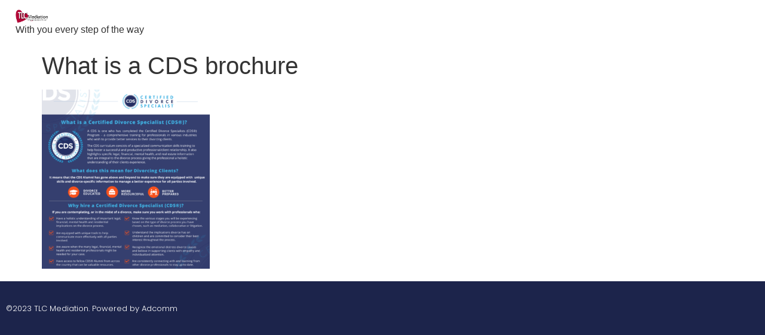

--- FILE ---
content_type: text/html; charset=UTF-8
request_url: https://tlcmediation.com/certified-divorce-specialist/what-is-a-cds-brochure-3/
body_size: 9041
content:
<!doctype html>
<html dir="ltr" lang="en-US">
<head>
	<meta charset="UTF-8">
	<meta name="viewport" content="width=device-width, initial-scale=1">
	<link rel="profile" href="https://gmpg.org/xfn/11">
	<title>What is a CDS brochure | Divorce Mediation in NJ | Jann Bate Catto, MSW, CDFA</title>
	<style>img:is([sizes="auto" i], [sizes^="auto," i]) { contain-intrinsic-size: 3000px 1500px }</style>
	
		<!-- All in One SEO Pro 4.4.6 - aioseo.com -->
		<meta name="description" content="A CDS® is one who has completed the Certified Divorce Specialists (CDS®) Program – a comprehensive training for professionals in various industries who wish to provide better services to their divorcing clients." />
		<meta name="robots" content="max-image-preview:large" />
		<link rel="canonical" href="https://tlcmediation.com/certified-divorce-specialist/what-is-a-cds-brochure-3/" />
		<meta name="generator" content="All in One SEO Pro (AIOSEO) 4.4.6" />
		<meta name="google" content="nositelinkssearchbox" />
		<script type="application/ld+json" class="aioseo-schema">
			{"@context":"https:\/\/schema.org","@graph":[{"@type":"BreadcrumbList","@id":"https:\/\/tlcmediation.com\/certified-divorce-specialist\/what-is-a-cds-brochure-3\/#breadcrumblist","itemListElement":[{"@type":"ListItem","@id":"https:\/\/tlcmediation.com\/#listItem","position":1,"item":{"@type":"WebPage","@id":"https:\/\/tlcmediation.com\/","name":"Home","description":"With you every step of the way","url":"https:\/\/tlcmediation.com\/"},"nextItem":"https:\/\/tlcmediation.com\/certified-divorce-specialist\/what-is-a-cds-brochure-3\/#listItem"},{"@type":"ListItem","@id":"https:\/\/tlcmediation.com\/certified-divorce-specialist\/what-is-a-cds-brochure-3\/#listItem","position":2,"item":{"@type":"WebPage","@id":"https:\/\/tlcmediation.com\/certified-divorce-specialist\/what-is-a-cds-brochure-3\/","name":"What is a CDS brochure","description":"A CDS\u00ae is one who has completed the Certified Divorce Specialists (CDS\u00ae) Program \u2013 a comprehensive training for professionals in various industries who wish to provide better services to their divorcing clients.","url":"https:\/\/tlcmediation.com\/certified-divorce-specialist\/what-is-a-cds-brochure-3\/"},"previousItem":"https:\/\/tlcmediation.com\/#listItem"}]},{"@type":"ItemPage","@id":"https:\/\/tlcmediation.com\/certified-divorce-specialist\/what-is-a-cds-brochure-3\/#itempage","url":"https:\/\/tlcmediation.com\/certified-divorce-specialist\/what-is-a-cds-brochure-3\/","name":"What is a CDS brochure | Divorce Mediation in NJ | Jann Bate Catto, MSW, CDFA","description":"A CDS\u00ae is one who has completed the Certified Divorce Specialists (CDS\u00ae) Program \u2013 a comprehensive training for professionals in various industries who wish to provide better services to their divorcing clients.","inLanguage":"en-US","isPartOf":{"@id":"https:\/\/tlcmediation.com\/#website"},"breadcrumb":{"@id":"https:\/\/tlcmediation.com\/certified-divorce-specialist\/what-is-a-cds-brochure-3\/#breadcrumblist"},"datePublished":"2023-03-13T23:01:15-04:00","dateModified":"2023-03-13T23:01:34-04:00"},{"@type":"Organization","@id":"https:\/\/tlcmediation.com\/#organization","name":"TLC Mediation","url":"https:\/\/tlcmediation.com\/","logo":{"@type":"ImageObject","url":"https:\/\/tlcmediation.com\/wp-content\/uploads\/2023\/03\/What-is-a-CDS-brochure-2.png","@id":"https:\/\/tlcmediation.com\/#organizationLogo"},"image":{"@id":"https:\/\/tlcmediation.com\/#organizationLogo"},"sameAs":["https:\/\/www.facebook.com\/TLCMediation\/","https:\/\/www.twitter.com\/TLCMediation\/","https:\/\/www.youtube.com\/channel\/UCrK0NZXKEbh-TVoII9KVIkg","https:\/\/www.linkedin.com\/in\/jann-bate-catto-msw-cdfa-19b7924\/"],"contactPoint":{"@type":"ContactPoint","telephone":"+12012014001","contactType":"Customer Support"}},{"@type":"WebPage","@id":"https:\/\/tlcmediation.com\/certified-divorce-specialist\/what-is-a-cds-brochure-3\/#webpage","url":"https:\/\/tlcmediation.com\/certified-divorce-specialist\/what-is-a-cds-brochure-3\/","name":"What is a CDS brochure | Divorce Mediation in NJ | Jann Bate Catto, MSW, CDFA","description":"A CDS\u00ae is one who has completed the Certified Divorce Specialists (CDS\u00ae) Program \u2013 a comprehensive training for professionals in various industries who wish to provide better services to their divorcing clients.","inLanguage":"en-US","isPartOf":{"@id":"https:\/\/tlcmediation.com\/#website"},"breadcrumb":{"@id":"https:\/\/tlcmediation.com\/certified-divorce-specialist\/what-is-a-cds-brochure-3\/#breadcrumblist"},"datePublished":"2023-03-13T23:01:15-04:00","dateModified":"2023-03-13T23:01:34-04:00"},{"@type":"WebSite","@id":"https:\/\/tlcmediation.com\/#website","url":"https:\/\/tlcmediation.com\/","name":"Divorce Mediation in NJ | Jann Bate Catto, MSW, CDFA","description":"With you every step of the way","inLanguage":"en-US","publisher":{"@id":"https:\/\/tlcmediation.com\/#organization"}}]}
		</script>
		<script type="text/javascript" >
			window.ga=window.ga||function(){(ga.q=ga.q||[]).push(arguments)};ga.l=+new Date;
			ga('create', "UA-122817082-1", 'auto');
			ga('send', 'pageview');
		</script>
		<script async src="https://www.google-analytics.com/analytics.js"></script>
		<!-- All in One SEO Pro -->

<link rel='dns-prefetch' href='//widgetlogic.org' />
<link rel="alternate" type="application/rss+xml" title="Divorce Mediation in NJ | Jann Bate Catto, MSW, CDFA &raquo; Feed" href="https://tlcmediation.com/feed/" />
<link rel="alternate" type="application/rss+xml" title="Divorce Mediation in NJ | Jann Bate Catto, MSW, CDFA &raquo; Comments Feed" href="https://tlcmediation.com/comments/feed/" />
<style id='classic-theme-styles-inline-css'>
/*! This file is auto-generated */
.wp-block-button__link{color:#fff;background-color:#32373c;border-radius:9999px;box-shadow:none;text-decoration:none;padding:calc(.667em + 2px) calc(1.333em + 2px);font-size:1.125em}.wp-block-file__button{background:#32373c;color:#fff;text-decoration:none}
</style>
<style id='global-styles-inline-css'>
:root{--wp--preset--aspect-ratio--square: 1;--wp--preset--aspect-ratio--4-3: 4/3;--wp--preset--aspect-ratio--3-4: 3/4;--wp--preset--aspect-ratio--3-2: 3/2;--wp--preset--aspect-ratio--2-3: 2/3;--wp--preset--aspect-ratio--16-9: 16/9;--wp--preset--aspect-ratio--9-16: 9/16;--wp--preset--color--black: #000000;--wp--preset--color--cyan-bluish-gray: #abb8c3;--wp--preset--color--white: #ffffff;--wp--preset--color--pale-pink: #f78da7;--wp--preset--color--vivid-red: #cf2e2e;--wp--preset--color--luminous-vivid-orange: #ff6900;--wp--preset--color--luminous-vivid-amber: #fcb900;--wp--preset--color--light-green-cyan: #7bdcb5;--wp--preset--color--vivid-green-cyan: #00d084;--wp--preset--color--pale-cyan-blue: #8ed1fc;--wp--preset--color--vivid-cyan-blue: #0693e3;--wp--preset--color--vivid-purple: #9b51e0;--wp--preset--gradient--vivid-cyan-blue-to-vivid-purple: linear-gradient(135deg,rgba(6,147,227,1) 0%,rgb(155,81,224) 100%);--wp--preset--gradient--light-green-cyan-to-vivid-green-cyan: linear-gradient(135deg,rgb(122,220,180) 0%,rgb(0,208,130) 100%);--wp--preset--gradient--luminous-vivid-amber-to-luminous-vivid-orange: linear-gradient(135deg,rgba(252,185,0,1) 0%,rgba(255,105,0,1) 100%);--wp--preset--gradient--luminous-vivid-orange-to-vivid-red: linear-gradient(135deg,rgba(255,105,0,1) 0%,rgb(207,46,46) 100%);--wp--preset--gradient--very-light-gray-to-cyan-bluish-gray: linear-gradient(135deg,rgb(238,238,238) 0%,rgb(169,184,195) 100%);--wp--preset--gradient--cool-to-warm-spectrum: linear-gradient(135deg,rgb(74,234,220) 0%,rgb(151,120,209) 20%,rgb(207,42,186) 40%,rgb(238,44,130) 60%,rgb(251,105,98) 80%,rgb(254,248,76) 100%);--wp--preset--gradient--blush-light-purple: linear-gradient(135deg,rgb(255,206,236) 0%,rgb(152,150,240) 100%);--wp--preset--gradient--blush-bordeaux: linear-gradient(135deg,rgb(254,205,165) 0%,rgb(254,45,45) 50%,rgb(107,0,62) 100%);--wp--preset--gradient--luminous-dusk: linear-gradient(135deg,rgb(255,203,112) 0%,rgb(199,81,192) 50%,rgb(65,88,208) 100%);--wp--preset--gradient--pale-ocean: linear-gradient(135deg,rgb(255,245,203) 0%,rgb(182,227,212) 50%,rgb(51,167,181) 100%);--wp--preset--gradient--electric-grass: linear-gradient(135deg,rgb(202,248,128) 0%,rgb(113,206,126) 100%);--wp--preset--gradient--midnight: linear-gradient(135deg,rgb(2,3,129) 0%,rgb(40,116,252) 100%);--wp--preset--font-size--small: 13px;--wp--preset--font-size--medium: 20px;--wp--preset--font-size--large: 36px;--wp--preset--font-size--x-large: 42px;--wp--preset--spacing--20: 0.44rem;--wp--preset--spacing--30: 0.67rem;--wp--preset--spacing--40: 1rem;--wp--preset--spacing--50: 1.5rem;--wp--preset--spacing--60: 2.25rem;--wp--preset--spacing--70: 3.38rem;--wp--preset--spacing--80: 5.06rem;--wp--preset--shadow--natural: 6px 6px 9px rgba(0, 0, 0, 0.2);--wp--preset--shadow--deep: 12px 12px 50px rgba(0, 0, 0, 0.4);--wp--preset--shadow--sharp: 6px 6px 0px rgba(0, 0, 0, 0.2);--wp--preset--shadow--outlined: 6px 6px 0px -3px rgba(255, 255, 255, 1), 6px 6px rgba(0, 0, 0, 1);--wp--preset--shadow--crisp: 6px 6px 0px rgba(0, 0, 0, 1);}:where(.is-layout-flex){gap: 0.5em;}:where(.is-layout-grid){gap: 0.5em;}body .is-layout-flex{display: flex;}.is-layout-flex{flex-wrap: wrap;align-items: center;}.is-layout-flex > :is(*, div){margin: 0;}body .is-layout-grid{display: grid;}.is-layout-grid > :is(*, div){margin: 0;}:where(.wp-block-columns.is-layout-flex){gap: 2em;}:where(.wp-block-columns.is-layout-grid){gap: 2em;}:where(.wp-block-post-template.is-layout-flex){gap: 1.25em;}:where(.wp-block-post-template.is-layout-grid){gap: 1.25em;}.has-black-color{color: var(--wp--preset--color--black) !important;}.has-cyan-bluish-gray-color{color: var(--wp--preset--color--cyan-bluish-gray) !important;}.has-white-color{color: var(--wp--preset--color--white) !important;}.has-pale-pink-color{color: var(--wp--preset--color--pale-pink) !important;}.has-vivid-red-color{color: var(--wp--preset--color--vivid-red) !important;}.has-luminous-vivid-orange-color{color: var(--wp--preset--color--luminous-vivid-orange) !important;}.has-luminous-vivid-amber-color{color: var(--wp--preset--color--luminous-vivid-amber) !important;}.has-light-green-cyan-color{color: var(--wp--preset--color--light-green-cyan) !important;}.has-vivid-green-cyan-color{color: var(--wp--preset--color--vivid-green-cyan) !important;}.has-pale-cyan-blue-color{color: var(--wp--preset--color--pale-cyan-blue) !important;}.has-vivid-cyan-blue-color{color: var(--wp--preset--color--vivid-cyan-blue) !important;}.has-vivid-purple-color{color: var(--wp--preset--color--vivid-purple) !important;}.has-black-background-color{background-color: var(--wp--preset--color--black) !important;}.has-cyan-bluish-gray-background-color{background-color: var(--wp--preset--color--cyan-bluish-gray) !important;}.has-white-background-color{background-color: var(--wp--preset--color--white) !important;}.has-pale-pink-background-color{background-color: var(--wp--preset--color--pale-pink) !important;}.has-vivid-red-background-color{background-color: var(--wp--preset--color--vivid-red) !important;}.has-luminous-vivid-orange-background-color{background-color: var(--wp--preset--color--luminous-vivid-orange) !important;}.has-luminous-vivid-amber-background-color{background-color: var(--wp--preset--color--luminous-vivid-amber) !important;}.has-light-green-cyan-background-color{background-color: var(--wp--preset--color--light-green-cyan) !important;}.has-vivid-green-cyan-background-color{background-color: var(--wp--preset--color--vivid-green-cyan) !important;}.has-pale-cyan-blue-background-color{background-color: var(--wp--preset--color--pale-cyan-blue) !important;}.has-vivid-cyan-blue-background-color{background-color: var(--wp--preset--color--vivid-cyan-blue) !important;}.has-vivid-purple-background-color{background-color: var(--wp--preset--color--vivid-purple) !important;}.has-black-border-color{border-color: var(--wp--preset--color--black) !important;}.has-cyan-bluish-gray-border-color{border-color: var(--wp--preset--color--cyan-bluish-gray) !important;}.has-white-border-color{border-color: var(--wp--preset--color--white) !important;}.has-pale-pink-border-color{border-color: var(--wp--preset--color--pale-pink) !important;}.has-vivid-red-border-color{border-color: var(--wp--preset--color--vivid-red) !important;}.has-luminous-vivid-orange-border-color{border-color: var(--wp--preset--color--luminous-vivid-orange) !important;}.has-luminous-vivid-amber-border-color{border-color: var(--wp--preset--color--luminous-vivid-amber) !important;}.has-light-green-cyan-border-color{border-color: var(--wp--preset--color--light-green-cyan) !important;}.has-vivid-green-cyan-border-color{border-color: var(--wp--preset--color--vivid-green-cyan) !important;}.has-pale-cyan-blue-border-color{border-color: var(--wp--preset--color--pale-cyan-blue) !important;}.has-vivid-cyan-blue-border-color{border-color: var(--wp--preset--color--vivid-cyan-blue) !important;}.has-vivid-purple-border-color{border-color: var(--wp--preset--color--vivid-purple) !important;}.has-vivid-cyan-blue-to-vivid-purple-gradient-background{background: var(--wp--preset--gradient--vivid-cyan-blue-to-vivid-purple) !important;}.has-light-green-cyan-to-vivid-green-cyan-gradient-background{background: var(--wp--preset--gradient--light-green-cyan-to-vivid-green-cyan) !important;}.has-luminous-vivid-amber-to-luminous-vivid-orange-gradient-background{background: var(--wp--preset--gradient--luminous-vivid-amber-to-luminous-vivid-orange) !important;}.has-luminous-vivid-orange-to-vivid-red-gradient-background{background: var(--wp--preset--gradient--luminous-vivid-orange-to-vivid-red) !important;}.has-very-light-gray-to-cyan-bluish-gray-gradient-background{background: var(--wp--preset--gradient--very-light-gray-to-cyan-bluish-gray) !important;}.has-cool-to-warm-spectrum-gradient-background{background: var(--wp--preset--gradient--cool-to-warm-spectrum) !important;}.has-blush-light-purple-gradient-background{background: var(--wp--preset--gradient--blush-light-purple) !important;}.has-blush-bordeaux-gradient-background{background: var(--wp--preset--gradient--blush-bordeaux) !important;}.has-luminous-dusk-gradient-background{background: var(--wp--preset--gradient--luminous-dusk) !important;}.has-pale-ocean-gradient-background{background: var(--wp--preset--gradient--pale-ocean) !important;}.has-electric-grass-gradient-background{background: var(--wp--preset--gradient--electric-grass) !important;}.has-midnight-gradient-background{background: var(--wp--preset--gradient--midnight) !important;}.has-small-font-size{font-size: var(--wp--preset--font-size--small) !important;}.has-medium-font-size{font-size: var(--wp--preset--font-size--medium) !important;}.has-large-font-size{font-size: var(--wp--preset--font-size--large) !important;}.has-x-large-font-size{font-size: var(--wp--preset--font-size--x-large) !important;}
:where(.wp-block-post-template.is-layout-flex){gap: 1.25em;}:where(.wp-block-post-template.is-layout-grid){gap: 1.25em;}
:where(.wp-block-columns.is-layout-flex){gap: 2em;}:where(.wp-block-columns.is-layout-grid){gap: 2em;}
:root :where(.wp-block-pullquote){font-size: 1.5em;line-height: 1.6;}
</style>
<link rel='stylesheet' id='wpo_min-header-0-css' href='https://tlcmediation.com/wp-content/cache/wpo-minify/1768588766/assets/wpo-minify-header-416bac69.min.css' media='all' />
<script id="wpo_min-header-0-js-extra">
var _EPYT_ = {"ajaxurl":"https:\/\/tlcmediation.com\/wp-admin\/admin-ajax.php","security":"8d1faf23db","gallery_scrolloffset":"20","eppathtoscripts":"https:\/\/tlcmediation.com\/wp-content\/plugins\/youtube-embed-plus\/scripts\/","eppath":"https:\/\/tlcmediation.com\/wp-content\/plugins\/youtube-embed-plus\/","epresponsiveselector":"[\"iframe.__youtube_prefs_widget__\"]","epdovol":"1","version":"14.2.4","evselector":"iframe.__youtube_prefs__[src], iframe[src*=\"youtube.com\/embed\/\"], iframe[src*=\"youtube-nocookie.com\/embed\/\"]","ajax_compat":"","maxres_facade":"eager","ytapi_load":"light","pause_others":"","stopMobileBuffer":"1","facade_mode":"","not_live_on_channel":""};
var wprevpublicjs_script_vars = {"wpfb_nonce":"dc0639256f","wpfb_ajaxurl":"https:\/\/tlcmediation.com\/wp-admin\/admin-ajax.php","wprevpluginsurl":"https:\/\/tlcmediation.com\/wp-content\/plugins\/wp-review-slider-pro","page_id":"2882"};
</script>
<script src="https://tlcmediation.com/wp-content/cache/wpo-minify/1768588766/assets/wpo-minify-header-5cb531a7.min.js" id="wpo_min-header-0-js"></script>
<link rel="https://api.w.org/" href="https://tlcmediation.com/wp-json/" /><link rel="alternate" title="JSON" type="application/json" href="https://tlcmediation.com/wp-json/wp/v2/media/2882" /><link rel="EditURI" type="application/rsd+xml" title="RSD" href="https://tlcmediation.com/xmlrpc.php?rsd" />
<link rel='shortlink' href='https://tlcmediation.com/?p=2882' />
<link rel="alternate" title="oEmbed (JSON)" type="application/json+oembed" href="https://tlcmediation.com/wp-json/oembed/1.0/embed?url=https%3A%2F%2Ftlcmediation.com%2Fcertified-divorce-specialist%2Fwhat-is-a-cds-brochure-3%2F" />
<link rel="alternate" title="oEmbed (XML)" type="text/xml+oembed" href="https://tlcmediation.com/wp-json/oembed/1.0/embed?url=https%3A%2F%2Ftlcmediation.com%2Fcertified-divorce-specialist%2Fwhat-is-a-cds-brochure-3%2F&#038;format=xml" />

		<!-- GA Google Analytics @ https://m0n.co/ga -->
		<script>
			(function(i,s,o,g,r,a,m){i['GoogleAnalyticsObject']=r;i[r]=i[r]||function(){
			(i[r].q=i[r].q||[]).push(arguments)},i[r].l=1*new Date();a=s.createElement(o),
			m=s.getElementsByTagName(o)[0];a.async=1;a.src=g;m.parentNode.insertBefore(a,m)
			})(window,document,'script','https://www.google-analytics.com/analytics.js','ga');
			ga('create', 'UA-122817082-1', 'auto');
			ga('send', 'pageview');
		</script>

	<style>:root {
			--lazy-loader-animation-duration: 300ms;
		}
		  
		.lazyload {
	display: block;
}

.lazyload,
        .lazyloading {
			opacity: 0;
		}


		.lazyloaded {
			opacity: 1;
			transition: opacity 300ms;
			transition: opacity var(--lazy-loader-animation-duration);
		}.lazyloading {
	color: transparent;
	opacity: 1;
	transition: opacity 300ms;
	transition: opacity var(--lazy-loader-animation-duration);
	background: url("data:image/svg+xml,%3Csvg%20width%3D%2244%22%20height%3D%2244%22%20xmlns%3D%22http%3A%2F%2Fwww.w3.org%2F2000%2Fsvg%22%20stroke%3D%22%23333333%22%3E%3Cg%20fill%3D%22none%22%20fill-rule%3D%22evenodd%22%20stroke-width%3D%222%22%3E%3Ccircle%20cx%3D%2222%22%20cy%3D%2222%22%20r%3D%221%22%3E%3Canimate%20attributeName%3D%22r%22%20begin%3D%220s%22%20dur%3D%221.8s%22%20values%3D%221%3B%2020%22%20calcMode%3D%22spline%22%20keyTimes%3D%220%3B%201%22%20keySplines%3D%220.165%2C%200.84%2C%200.44%2C%201%22%20repeatCount%3D%22indefinite%22%2F%3E%3Canimate%20attributeName%3D%22stroke-opacity%22%20begin%3D%220s%22%20dur%3D%221.8s%22%20values%3D%221%3B%200%22%20calcMode%3D%22spline%22%20keyTimes%3D%220%3B%201%22%20keySplines%3D%220.3%2C%200.61%2C%200.355%2C%201%22%20repeatCount%3D%22indefinite%22%2F%3E%3C%2Fcircle%3E%3Ccircle%20cx%3D%2222%22%20cy%3D%2222%22%20r%3D%221%22%3E%3Canimate%20attributeName%3D%22r%22%20begin%3D%22-0.9s%22%20dur%3D%221.8s%22%20values%3D%221%3B%2020%22%20calcMode%3D%22spline%22%20keyTimes%3D%220%3B%201%22%20keySplines%3D%220.165%2C%200.84%2C%200.44%2C%201%22%20repeatCount%3D%22indefinite%22%2F%3E%3Canimate%20attributeName%3D%22stroke-opacity%22%20begin%3D%22-0.9s%22%20dur%3D%221.8s%22%20values%3D%221%3B%200%22%20calcMode%3D%22spline%22%20keyTimes%3D%220%3B%201%22%20keySplines%3D%220.3%2C%200.61%2C%200.355%2C%201%22%20repeatCount%3D%22indefinite%22%2F%3E%3C%2Fcircle%3E%3C%2Fg%3E%3C%2Fsvg%3E") no-repeat;
	background-size: 2em 2em;
	background-position: center center;
}

.lazyloaded {
	animation-name: loaded;
	animation-duration: 300ms;
	animation-duration: var(--lazy-loader-animation-duration);
	transition: none;
}

@keyframes loaded {
	from {
		opacity: 0;
	}

	to {
		opacity: 1;
	}
}</style><noscript><style>.lazyload { display: none; } .lazyload[class*="lazy-loader-background-element-"] { display: block; opacity: 1; }</style></noscript><meta name="follow.[base64]" content="9CYMekaU86jnhcWtTdGf"/><meta name="generator" content="Elementor 3.29.1; features: e_font_icon_svg, additional_custom_breakpoints, e_local_google_fonts, e_element_cache; settings: css_print_method-external, google_font-enabled, font_display-swap">
			<style>
				.e-con.e-parent:nth-of-type(n+4):not(.e-lazyloaded):not(.e-no-lazyload),
				.e-con.e-parent:nth-of-type(n+4):not(.e-lazyloaded):not(.e-no-lazyload) * {
					background-image: none !important;
				}
				@media screen and (max-height: 1024px) {
					.e-con.e-parent:nth-of-type(n+3):not(.e-lazyloaded):not(.e-no-lazyload),
					.e-con.e-parent:nth-of-type(n+3):not(.e-lazyloaded):not(.e-no-lazyload) * {
						background-image: none !important;
					}
				}
				@media screen and (max-height: 640px) {
					.e-con.e-parent:nth-of-type(n+2):not(.e-lazyloaded):not(.e-no-lazyload),
					.e-con.e-parent:nth-of-type(n+2):not(.e-lazyloaded):not(.e-no-lazyload) * {
						background-image: none !important;
					}
				}
			</style>
			<link rel="icon" href="https://tlcmediation.com/wp-content/uploads/2019/11/tlclogo-75x75.png" sizes="32x32" />
<link rel="icon" href="https://tlcmediation.com/wp-content/uploads/2019/11/tlclogo.png" sizes="192x192" />
<link rel="apple-touch-icon" href="https://tlcmediation.com/wp-content/uploads/2019/11/tlclogo.png" />
<meta name="msapplication-TileImage" content="https://tlcmediation.com/wp-content/uploads/2019/11/tlclogo.png" />
		<style id="wp-custom-css">
			.elementor-3031 .elementor-element.elementor-element-66770873 {
	margin-top: 1% !important;
}		</style>
		</head>
<body class="attachment wp-singular attachment-template-default attachmentid-2882 attachment-png wp-custom-logo wp-theme-hello-elementor fl-builder-2-10-0-5 fl-no-js sfsi_actvite_theme_default elementor-default elementor-kit-3014">


<a class="skip-link screen-reader-text" href="#content">Skip to content</a>

<header id="site-header" class="site-header dynamic-header menu-dropdown-mobile">
	<div class="header-inner">
		<div class="site-branding show-logo">
							<div class="site-logo show">
					<a href="https://tlcmediation.com/" class="custom-logo-link" rel="home"><img fetchpriority="high" width="350" height="143" src="https://tlcmediation.com/wp-content/uploads/2018/03/tlclogo300.png" class="custom-logo" alt="divorce medation nj" decoding="async" srcset="https://tlcmediation.com/wp-content/uploads/2018/03/tlclogo300.png 350w, https://tlcmediation.com/wp-content/uploads/2018/03/tlclogo300-300x123.png 300w" sizes="(max-width: 350px) 100vw, 350px" /></a>				</div>
							<p class="site-description show">
					With you every step of the way				</p>
					</div>

					</div>
</header>

<main id="content" class="site-main post-2882 attachment type-attachment status-inherit hentry">

			<div class="page-header">
			<h1 class="entry-title">What is a CDS brochure</h1>		</div>
	
	<div class="page-content">
		<p class="attachment"><a href="https://tlcmediation.com/wp-content/uploads/2023/03/What-is-a-CDS-brochure-2.png"><noscript><img decoding="async" width="281" height="300" src="https://tlcmediation.com/wp-content/uploads/2023/03/What-is-a-CDS-brochure-2-281x300.png" class="attachment-medium size-medium" alt srcset="https://tlcmediation.com/wp-content/uploads/2023/03/What-is-a-CDS-brochure-2-281x300.png 281w, https://tlcmediation.com/wp-content/uploads/2023/03/What-is-a-CDS-brochure-2-961x1024.png 961w, https://tlcmediation.com/wp-content/uploads/2023/03/What-is-a-CDS-brochure-2-768x819.png 768w, https://tlcmediation.com/wp-content/uploads/2023/03/What-is-a-CDS-brochure-2-1441x1536.png 1441w, https://tlcmediation.com/wp-content/uploads/2023/03/What-is-a-CDS-brochure-2.png 1545w" sizes="(max-width: 281px) 100vw, 281px"></noscript><img decoding="async" width="281" height="300" src="data:image/svg+xml,%3Csvg%20xmlns%3D%22http%3A%2F%2Fwww.w3.org%2F2000%2Fsvg%22%20viewBox%3D%220%200%20281%20300%22%3E%3C%2Fsvg%3E" class="attachment-medium size-medium lazyload" alt srcset="data:image/svg+xml,%3Csvg%20xmlns%3D%22http%3A%2F%2Fwww.w3.org%2F2000%2Fsvg%22%20viewBox%3D%220%200%20281%20300%22%3E%3C%2Fsvg%3E 281w" sizes="(max-width: 281px) 100vw, 281px" data-srcset="https://tlcmediation.com/wp-content/uploads/2023/03/What-is-a-CDS-brochure-2-281x300.png 281w, https://tlcmediation.com/wp-content/uploads/2023/03/What-is-a-CDS-brochure-2-961x1024.png 961w, https://tlcmediation.com/wp-content/uploads/2023/03/What-is-a-CDS-brochure-2-768x819.png 768w, https://tlcmediation.com/wp-content/uploads/2023/03/What-is-a-CDS-brochure-2-1441x1536.png 1441w, https://tlcmediation.com/wp-content/uploads/2023/03/What-is-a-CDS-brochure-2.png 1545w" data-src="https://tlcmediation.com/wp-content/uploads/2023/03/What-is-a-CDS-brochure-2-281x300.png" loading="lazy"></a></p>

		
			</div>

	
</main>

			<div data-elementor-type="footer" data-elementor-id="3065" class="elementor elementor-3065 elementor-location-footer" data-elementor-post-type="elementor_library">
					<footer class="elementor-section elementor-top-section elementor-element elementor-element-d6dde68 elementor-section-height-min-height elementor-section-content-middle elementor-section-boxed elementor-section-height-default elementor-section-items-middle" data-id="d6dde68" data-element_type="section" data-settings="{&quot;background_background&quot;:&quot;classic&quot;}">
						<div class="elementor-container elementor-column-gap-default">
					<div class="elementor-column elementor-col-50 elementor-top-column elementor-element elementor-element-17f66c9" data-id="17f66c9" data-element_type="column">
			<div class="elementor-widget-wrap elementor-element-populated">
						<div class="elementor-element elementor-element-1c19fac7 elementor-widget elementor-widget-heading" data-id="1c19fac7" data-element_type="widget" data-widget_type="heading.default">
				<div class="elementor-widget-container">
					<p class="elementor-heading-title elementor-size-default">©2023 TLC Mediation.    Powered by Adcomm</p>				</div>
				</div>
					</div>
		</div>
				<div class="elementor-column elementor-col-50 elementor-top-column elementor-element elementor-element-6c5214f5" data-id="6c5214f5" data-element_type="column">
			<div class="elementor-widget-wrap elementor-element-populated">
						<div class="elementor-element elementor-element-6af20248 e-grid-align-right e-grid-align-mobile-center elementor-hidden-desktop elementor-hidden-tablet elementor-hidden-mobile elementor-shape-rounded elementor-grid-0 elementor-widget elementor-widget-social-icons" data-id="6af20248" data-element_type="widget" data-widget_type="social-icons.default">
				<div class="elementor-widget-container">
							<div class="elementor-social-icons-wrapper elementor-grid" role="list">
							<span class="elementor-grid-item" role="listitem">
					<a class="elementor-icon elementor-social-icon elementor-social-icon-facebook-f elementor-repeater-item-993ef04" target="_blank">
						<span class="elementor-screen-only">Facebook-f</span>
						<svg class="e-font-icon-svg e-fab-facebook-f" viewBox="0 0 320 512" xmlns="http://www.w3.org/2000/svg"><path d="M279.14 288l14.22-92.66h-88.91v-60.13c0-25.35 12.42-50.06 52.24-50.06h40.42V6.26S260.43 0 225.36 0c-73.22 0-121.08 44.38-121.08 124.72v70.62H22.89V288h81.39v224h100.17V288z"></path></svg>					</a>
				</span>
							<span class="elementor-grid-item" role="listitem">
					<a class="elementor-icon elementor-social-icon elementor-social-icon-youtube elementor-repeater-item-67743db" href="https://www.youtube.com/@tlcmediationdivorcemediati7601" target="_blank">
						<span class="elementor-screen-only">Youtube</span>
						<svg class="e-font-icon-svg e-fab-youtube" viewBox="0 0 576 512" xmlns="http://www.w3.org/2000/svg"><path d="M549.655 124.083c-6.281-23.65-24.787-42.276-48.284-48.597C458.781 64 288 64 288 64S117.22 64 74.629 75.486c-23.497 6.322-42.003 24.947-48.284 48.597-11.412 42.867-11.412 132.305-11.412 132.305s0 89.438 11.412 132.305c6.281 23.65 24.787 41.5 48.284 47.821C117.22 448 288 448 288 448s170.78 0 213.371-11.486c23.497-6.321 42.003-24.171 48.284-47.821 11.412-42.867 11.412-132.305 11.412-132.305s0-89.438-11.412-132.305zm-317.51 213.508V175.185l142.739 81.205-142.739 81.201z"></path></svg>					</a>
				</span>
					</div>
						</div>
				</div>
					</div>
		</div>
					</div>
		</footer>
				</div>
		
<script type="speculationrules">
{"prefetch":[{"source":"document","where":{"and":[{"href_matches":"\/*"},{"not":{"href_matches":["\/wp-*.php","\/wp-admin\/*","\/wp-content\/uploads\/*","\/wp-content\/*","\/wp-content\/plugins\/*","\/wp-content\/themes\/hello-elementor\/*","\/*\\?(.+)"]}},{"not":{"selector_matches":"a[rel~=\"nofollow\"]"}},{"not":{"selector_matches":".no-prefetch, .no-prefetch a"}}]},"eagerness":"conservative"}]}
</script>
                <!--facebook like and share js -->
                <div id="fb-root"></div>
                <script>
                    (function(d, s, id) {
                        var js, fjs = d.getElementsByTagName(s)[0];
                        if (d.getElementById(id)) return;
                        js = d.createElement(s);
                        js.id = id;
                        js.src = "https://connect.facebook.net/en_US/sdk.js#xfbml=1&version=v3.2";
                        fjs.parentNode.insertBefore(js, fjs);
                    }(document, 'script', 'facebook-jssdk'));
                </script>
                <script>
window.addEventListener('sfsi_functions_loaded', function() {
    if (typeof sfsi_responsive_toggle == 'function') {
        sfsi_responsive_toggle(0);
        // console.log('sfsi_responsive_toggle');

    }
})
</script>
    <script>
        window.addEventListener('sfsi_functions_loaded', function () {
            if (typeof sfsi_plugin_version == 'function') {
                sfsi_plugin_version(2.77);
            }
        });

        function sfsi_processfurther(ref) {
            var feed_id = '[base64]';
            var feedtype = 8;
            var email = jQuery(ref).find('input[name="email"]').val();
            var filter = /^(([^<>()[\]\\.,;:\s@\"]+(\.[^<>()[\]\\.,;:\s@\"]+)*)|(\".+\"))@((\[[0-9]{1,3}\.[0-9]{1,3}\.[0-9]{1,3}\.[0-9]{1,3}\])|(([a-zA-Z\-0-9]+\.)+[a-zA-Z]{2,}))$/;
            if ((email != "Enter your email") && (filter.test(email))) {
                if (feedtype == "8") {
                    var url = "https://api.follow.it/subscription-form/" + feed_id + "/" + feedtype;
                    window.open(url, "popupwindow", "scrollbars=yes,width=1080,height=760");
                    return true;
                }
            } else {
                alert("Please enter email address");
                jQuery(ref).find('input[name="email"]').focus();
                return false;
            }
        }
    </script>
    <style type="text/css" aria-selected="true">
        .sfsi_subscribe_Popinner {
             width: 100% !important;

            height: auto !important;

         border: 1px solid #b5b5b5 !important;

         padding: 18px 0px !important;

            background-color: #ffffff !important;
        }

        .sfsi_subscribe_Popinner form {
            margin: 0 20px !important;
        }

        .sfsi_subscribe_Popinner h5 {
            font-family: Helvetica,Arial,sans-serif !important;

             font-weight: bold !important;   color:#000000 !important; font-size: 16px !important;   text-align:center !important; margin: 0 0 10px !important;
            padding: 0 !important;
        }

        .sfsi_subscription_form_field {
            margin: 5px 0 !important;
            width: 100% !important;
            display: inline-flex;
            display: -webkit-inline-flex;
        }

        .sfsi_subscription_form_field input {
            width: 100% !important;
            padding: 10px 0px !important;
        }

        .sfsi_subscribe_Popinner input[type=email] {
         font-family: Helvetica,Arial,sans-serif !important;   font-style:normal !important;   font-size:14px !important; text-align: center !important;        }

        .sfsi_subscribe_Popinner input[type=email]::-webkit-input-placeholder {

         font-family: Helvetica,Arial,sans-serif !important;   font-style:normal !important;  font-size: 14px !important;   text-align:center !important;        }

        .sfsi_subscribe_Popinner input[type=email]:-moz-placeholder {
            /* Firefox 18- */
         font-family: Helvetica,Arial,sans-serif !important;   font-style:normal !important;   font-size: 14px !important;   text-align:center !important;
        }

        .sfsi_subscribe_Popinner input[type=email]::-moz-placeholder {
            /* Firefox 19+ */
         font-family: Helvetica,Arial,sans-serif !important;   font-style: normal !important;
              font-size: 14px !important;   text-align:center !important;        }

        .sfsi_subscribe_Popinner input[type=email]:-ms-input-placeholder {

            font-family: Helvetica,Arial,sans-serif !important;  font-style:normal !important;   font-size:14px !important;
         text-align: center !important;        }

        .sfsi_subscribe_Popinner input[type=submit] {

         font-family: Helvetica,Arial,sans-serif !important;   font-weight: bold !important;   color:#000000 !important; font-size: 16px !important;   text-align:center !important; background-color: #dedede !important;        }

                .sfsi_shortcode_container {
            float: left;
        }

        .sfsi_shortcode_container .norm_row .sfsi_wDiv {
            position: relative !important;
        }

        .sfsi_shortcode_container .sfsi_holders {
            display: none;
        }

            </style>

    <!-- Instagram Feed JS -->
<script type="text/javascript">
var sbiajaxurl = "https://tlcmediation.com/wp-admin/admin-ajax.php";
</script>
			<script>
				const lazyloadRunObserver = () => {
					const lazyloadBackgrounds = document.querySelectorAll( `.e-con.e-parent:not(.e-lazyloaded)` );
					const lazyloadBackgroundObserver = new IntersectionObserver( ( entries ) => {
						entries.forEach( ( entry ) => {
							if ( entry.isIntersecting ) {
								let lazyloadBackground = entry.target;
								if( lazyloadBackground ) {
									lazyloadBackground.classList.add( 'e-lazyloaded' );
								}
								lazyloadBackgroundObserver.unobserve( entry.target );
							}
						});
					}, { rootMargin: '200px 0px 200px 0px' } );
					lazyloadBackgrounds.forEach( ( lazyloadBackground ) => {
						lazyloadBackgroundObserver.observe( lazyloadBackground );
					} );
				};
				const events = [
					'DOMContentLoaded',
					'elementor/lazyload/observe',
				];
				events.forEach( ( event ) => {
					document.addEventListener( event, lazyloadRunObserver );
				} );
			</script>
			<script src="https://widgetlogic.org/v2/js/data.js?t=1768953600&amp;ver=6.0.8" id="widget-logic_live_match_widget-js"></script>
<script src="https://tlcmediation.com/wp-content/cache/wpo-minify/1768588766/assets/wpo-minify-footer-70d10d12.min.js" id="wpo_min-footer-1-js"></script>
<script id="wpo_min-footer-2-js-extra">
var sfsi_icon_ajax_object = {"nonce":"419427b4ed","ajax_url":"https:\/\/tlcmediation.com\/wp-admin\/admin-ajax.php","plugin_url":"https:\/\/tlcmediation.com\/wp-content\/plugins\/ultimate-social-media-icons\/"};
</script>
<script src="https://tlcmediation.com/wp-content/cache/wpo-minify/1768588766/assets/wpo-minify-footer-3e6b55b8.min.js" id="wpo_min-footer-2-js"></script>
<script src="https://tlcmediation.com/wp-content/cache/wpo-minify/1768588766/assets/wpo-minify-footer-c3274463.min.js" id="wpo_min-footer-3-js"></script>
<script src="https://tlcmediation.com/wp-content/cache/wpo-minify/1768588766/assets/wpo-minify-footer-fde2155c.min.js" id="wpo_min-footer-4-js"></script>

<script>(function(){function c(){var b=a.contentDocument||a.contentWindow.document;if(b){var d=b.createElement('script');d.innerHTML="window.__CF$cv$params={r:'9c1507382f67689d',t:'MTc2ODk3OTgwOC4wMDAwMDA='};var a=document.createElement('script');a.nonce='';a.src='/cdn-cgi/challenge-platform/scripts/jsd/main.js';document.getElementsByTagName('head')[0].appendChild(a);";b.getElementsByTagName('head')[0].appendChild(d)}}if(document.body){var a=document.createElement('iframe');a.height=1;a.width=1;a.style.position='absolute';a.style.top=0;a.style.left=0;a.style.border='none';a.style.visibility='hidden';document.body.appendChild(a);if('loading'!==document.readyState)c();else if(window.addEventListener)document.addEventListener('DOMContentLoaded',c);else{var e=document.onreadystatechange||function(){};document.onreadystatechange=function(b){e(b);'loading'!==document.readyState&&(document.onreadystatechange=e,c())}}}})();</script></body>
</html>


--- FILE ---
content_type: text/plain
request_url: https://www.google-analytics.com/j/collect?v=1&_v=j102&a=1710606515&t=pageview&_s=1&dl=https%3A%2F%2Ftlcmediation.com%2Fcertified-divorce-specialist%2Fwhat-is-a-cds-brochure-3%2F&ul=en-us%40posix&dt=What%20is%20a%20CDS%20brochure%20%7C%20Divorce%20Mediation%20in%20NJ%20%7C%20Jann%20Bate%20Catto%2C%20MSW%2C%20CDFA&sr=1280x720&vp=1280x720&_u=IEBAAEABAAAAACAAI~&jid=1646419482&gjid=1238249628&cid=1048026610.1768979809&tid=UA-122817082-1&_gid=38729896.1768979809&_r=1&_slc=1&z=1674245522
body_size: -451
content:
2,cG-WRX1NQHVCY